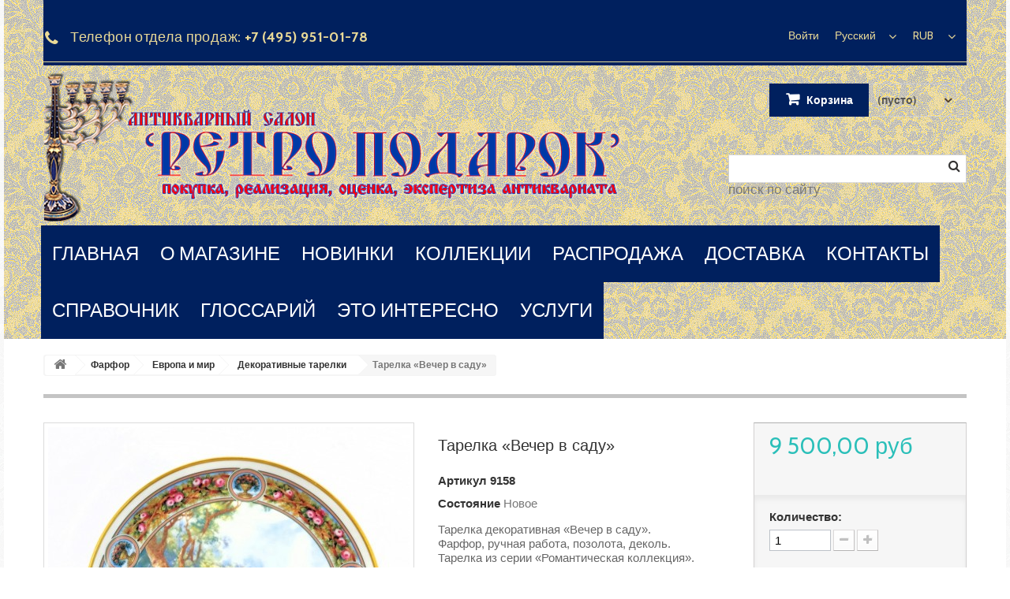

--- FILE ---
content_type: text/html; charset=utf-8
request_url: http://my-antique.ru/ru/dekorativnye-tarelki/761-tarelka-vecher-v-sadu.html
body_size: 64605
content:
<!DOCTYPE HTML>
<!--[if lt IE 7]> <html class="no-js lt-ie9 lt-ie8 lt-ie7 " lang="ru"><![endif]-->
<!--[if IE 7]><html class="no-js lt-ie9 lt-ie8 ie7" lang="ru"><![endif]-->
<!--[if IE 8]><html class="no-js lt-ie9 ie8" lang="ru"><![endif]-->
<!--[if gt IE 8]> <html class="no-js ie9" lang="ru"><![endif]-->
<html lang="ru">
	<head>
		<meta charset="utf-8" />
		<title>Тарелка «Вечер в саду»</title>
		<meta name="description" content="Тарелка декоративная «Вечер в саду». Фарфор, ручная работа, позолота, деколь. Тарелка из серии «Романтическая коллекция». Лимитированный тираж. Диаметр 27,8 см" />
		<meta name="generator" content="PrestaShop" />
		<meta name="robots" content="index,follow" />
		<meta name="viewport" content="width=device-width, minimum-scale=0.25, maximum-scale=1.6, initial-scale=1.0" /> 
		<meta name="apple-mobile-web-app-capable" content="yes" /> 
		<link rel="icon" type="image/vnd.microsoft.icon" href="/img/favicon.ico?1517398168" />
		<link rel="shortcut icon" type="image/x-icon" href="/img/favicon.ico?1517398168" />
			<link rel="stylesheet" href="/themes/theme951/css/global.css" type="text/css" media="all" />
			<link rel="stylesheet" href="/themes/theme951/css/autoload/highdpi.css" type="text/css" media="all" />
			<link rel="stylesheet" href="/themes/theme951/css/autoload/responsive-tables.css" type="text/css" media="all" />
			<link rel="stylesheet" href="/themes/theme951/css/autoload/uniform.default.css" type="text/css" media="all" />
			<link rel="stylesheet" href="/js/jquery/plugins/fancybox/jquery.fancybox.css" type="text/css" media="all" />
			<link rel="stylesheet" href="/themes/theme951/css/product.css" type="text/css" media="all" />
			<link rel="stylesheet" href="/themes/theme951/css/print.css" type="text/css" media="print" />
			<link rel="stylesheet" href="/js/jquery/plugins/bxslider/jquery.bxslider.css" type="text/css" media="all" />
			<link rel="stylesheet" href="/modules/socialsharing/css/socialsharing.css" type="text/css" media="all" />
			<link rel="stylesheet" href="/themes/theme951/css/modules/blockcart/blockcart.css" type="text/css" media="all" />
			<link rel="stylesheet" href="/themes/theme951/css/modules/blockcategories/blockcategories.css" type="text/css" media="all" />
			<link rel="stylesheet" href="/themes/theme951/css/modules/blockcurrencies/blockcurrencies.css" type="text/css" media="all" />
			<link rel="stylesheet" href="/themes/theme951/css/modules/blocklanguages/blocklanguages.css" type="text/css" media="all" />
			<link rel="stylesheet" href="/themes/theme951/css/modules/blockcontact/blockcontact.css" type="text/css" media="all" />
			<link rel="stylesheet" href="/themes/theme951/css/modules/blocknewsletter/blocknewsletter.css" type="text/css" media="all" />
			<link rel="stylesheet" href="/themes/theme951/css/modules/blocksearch/blocksearch.css" type="text/css" media="all" />
			<link rel="stylesheet" href="/js/jquery/plugins/autocomplete/jquery.autocomplete.css" type="text/css" media="all" />
			<link rel="stylesheet" href="/themes/theme951/css/modules/blocktags/blocktags.css" type="text/css" media="all" />
			<link rel="stylesheet" href="/themes/theme951/css/modules/blockuserinfo/blockuserinfo.css" type="text/css" media="all" />
			<link rel="stylesheet" href="/themes/theme951/css/modules/blockviewed/blockviewed.css" type="text/css" media="all" />
			<link rel="stylesheet" href="/themes/theme951/css/modules/themeconfigurator/css/hooks.css" type="text/css" media="all" />
			<link rel="stylesheet" href="/themes/theme951/css/modules/productscategory/css/productscategory.css" type="text/css" media="all" />
			<link rel="stylesheet" href="/themes/theme951/css/modules/crossselling/css/crossselling.css" type="text/css" media="all" />
			<link rel="stylesheet" href="/themes/theme951/css/modules/blockpermanentlinks/blockpermanentlinks.css" type="text/css" media="all" />
			<link rel="stylesheet" href="/themes/theme951/css/modules/productcomments/productcomments.css" type="text/css" media="all" />
			<link rel="stylesheet" href="/modules/sendtoafriend/sendtoafriend.css" type="text/css" media="all" />
			<link rel="stylesheet" href="/themes/theme951/css/product_list.css" type="text/css" media="all" />
		<script type="text/javascript">
var CUSTOMIZE_TEXTFIELD = 1;
var FancyboxI18nNext = 'Вперед';
var FancyboxI18nPrev = 'Предыдущий';
var FancyboxboxI18nClose = 'Закрыть';
var PS_CATALOG_MODE = false;
var ajaxsearch = true;
var allowBuyWhenOutOfStock = false;
var attribute_anchor_separator = '-';
var attributesCombinations = [];
var availableLaterValue = '';
var availableNowValue = 'В наличии';
var baseDir = 'http://my-antique.ru/';
var baseUri = 'http://my-antique.ru/';
var blocksearch_type = 'top';
var confirm_report_message = 'Вы уверены, что вы хотите, чтобы оставить этот комментарий? ';
var contentOnly = false;
var currencyBlank = 1;
var currencyFormat = 2;
var currencyRate = 1;
var currencySign = 'руб';
var currentDate = '2026-01-16 19:23:42';
var customizationFields = false;
var customizationIdMessage = 'Модификация №';
var default_eco_tax = 0;
var delete_txt = 'Удалить';
var displayPrice = 0;
var doesntExist = 'Данная модификация отсутствует. Пожалуйста, выберите другу';
var doesntExistNoMore = 'Нет в наличии товара';
var doesntExistNoMoreBut = 'с такими свойствами. Выберите товар с другими свойствами.';
var ecotaxTax_rate = 0;
var fieldRequired = 'Пожалуйста заполните все требуемые поля, затем сохраните модификацию.';
var freeProductTranslation = 'Бесплатно!';
var freeShippingTranslation = 'Бесплатная доставка!';
var generated_date = 1768580621;
var group_reduction = 0;
var idDefaultImage = 4803;
var id_lang = 1;
var id_product = 761;
var img_dir = 'http://my-antique.ru/themes/theme951/img/';
var img_prod_dir = 'http://my-antique.ru/img/p/';
var img_ps_dir = 'http://my-antique.ru/img/';
var instantsearch = false;
var isGuest = 0;
var isLogged = 0;
var jqZoomEnabled = false;
var maxQuantityToAllowDisplayOfLastQuantityMessage = 3;
var minimalQuantity = 1;
var moderation_active = true;
var noTaxForThisProduct = true;
var oosHookJsCodeFunctions = [];
var page_name = 'product';
var placeholder_blocknewsletter = 'Введите ваш e-mail';
var priceDisplayMethod = 0;
var priceDisplayPrecision = 2;
var productAvailableForOrder = true;
var productBasePriceTaxExcluded = 9500;
var productHasAttributes = false;
var productPrice = 9500;
var productPriceTaxExcluded = 9500;
var productPriceWithoutReduction = 9500;
var productReference = '9158';
var productShowPrice = true;
var productUnitPriceRatio = 0;
var product_specific_price = [];
var productcomment_added = 'Ваш комментарий добавлен!';
var productcomment_added_moderation = 'Ваш комментарий был добавлен и будет доступен после одобрения модератором';
var productcomment_ok = 'ОК';
var productcomment_title = 'Новый комментарий';
var productcomments_controller_url = 'http://my-antique.ru/ru/module/productcomments/default';
var productcomments_url_rewrite = true;
var quantitiesDisplayAllowed = false;
var quantityAvailable = 0;
var quickView = true;
var reduction_percent = 0;
var reduction_price = 0;
var removingLinkText = 'удалить товар из корзины';
var roundMode = 2;
var search_url = 'http://my-antique.ru/ru/search';
var secure_key = '19fd20d4ac61835fe4b40e79f267a7eb';
var sharing_img = 'http://my-antique.ru/4803/tarelka-vecher-v-sadu.jpg';
var sharing_name = 'Тарелка «Вечер в саду»';
var sharing_url = 'http://my-antique.ru/ru/dekorativnye-tarelki/761-tarelka-vecher-v-sadu.html';
var specific_currency = false;
var specific_price = 0;
var static_token = '250fd994cc5c202dfd853dd9cfced74f';
var stf_msg_error = 'Ваше письмо не может быть отправлено. Пожалуйста, проверьте адрес и попробуйте еще раз.';
var stf_msg_required = 'Вы заполнили не все обязательные поля';
var stf_msg_success = 'Ваше письмо отправлено';
var stf_msg_title = 'Отправить другу';
var stf_secure_key = 'd848c85eea9a881ad529d1e70dd98e38';
var stock_management = 1;
var taxRate = 0;
var token = '250fd994cc5c202dfd853dd9cfced74f';
var uploading_in_progress = 'Пожалуйста подождите...';
var usingSecureMode = false;
</script>

       		 <script type="text/javascript" src="/js/jquery/jquery-1.11.0.min.js"></script>
       		 <script type="text/javascript" src="/js/jquery/jquery-migrate-1.2.1.min.js"></script>
       		 <script type="text/javascript" src="/js/jquery/plugins/jquery.easing.js"></script>
       		 <script type="text/javascript" src="/js/tools.js"></script>
       		 <script type="text/javascript" src="/themes/theme951/js/global.js"></script>
       		 <script type="text/javascript" src="/themes/theme951/js/autoload/10-bootstrap.min.js"></script>
       		 <script type="text/javascript" src="/themes/theme951/js/autoload/15-jquery.total-storage.min.js"></script>
       		 <script type="text/javascript" src="/themes/theme951/js/autoload/15-jquery.uniform-modified.js"></script>
       		 <script type="text/javascript" src="/js/jquery/plugins/fancybox/jquery.fancybox.js"></script>
       		 <script type="text/javascript" src="/themes/theme951/js/products-comparison.js"></script>
       		 <script type="text/javascript" src="/js/jquery/plugins/jquery.idTabs.js"></script>
       		 <script type="text/javascript" src="/js/jquery/plugins/jquery.scrollTo.js"></script>
       		 <script type="text/javascript" src="/js/jquery/plugins/jquery.serialScroll.js"></script>
       		 <script type="text/javascript" src="/js/jquery/plugins/bxslider/jquery.bxslider.js"></script>
       		 <script type="text/javascript" src="/themes/theme951/js/product.js"></script>
       		 <script type="text/javascript" src="/modules/socialsharing/js/socialsharing.js"></script>
       		 <script type="text/javascript" src="/themes/theme951/js/modules/blockcart/ajax-cart.js"></script>
       		 <script type="text/javascript" src="/themes/theme951/js/tools/treeManagement.js"></script>
       		 <script type="text/javascript" src="/themes/theme951/js/modules/blocknewsletter/blocknewsletter.js"></script>
       		 <script type="text/javascript" src="/js/jquery/plugins/autocomplete/jquery.autocomplete.js"></script>
       		 <script type="text/javascript" src="/themes/theme951/js/modules/blocksearch/blocksearch.js"></script>
       		 <script type="text/javascript" src="/themes/theme951/js/modules/productscategory/js/productscategory.js"></script>
       		 <script type="text/javascript" src="/themes/theme951/js/modules/crossselling/js/crossselling.js"></script>
       		 <script type="text/javascript" src="/modules/productcomments/js/jquery.rating.pack.js"></script>
       		 <script type="text/javascript" src="/themes/theme951/js/modules/sendtoafriend/sendtoafriend.js"></script>
       		 <script type="text/javascript" src="/modules/productcomments/js/jquery.textareaCounter.plugin.js"></script>
       		 <script type="text/javascript" src="/themes/theme951/js/modules/productcomments/js/productcomments.js"></script>
    		<meta property="og:type" content="product" />
<meta property="og:url" content="http://my-antique.ru/ru/dekorativnye-tarelki/761-tarelka-vecher-v-sadu.html" />
<meta property="og:title" content="Тарелка «Вечер в саду»" />
<meta property="og:site_name" content="Антикварный салон - Ретро подарок" />
<meta property="og:description" content="Тарелка декоративная «Вечер в саду». Фарфор, ручная работа, позолота, деколь. Тарелка из серии «Романтическая коллекция». Лимитированный тираж. Диаметр 27,8 см" />
<meta property="og:image" content="http://my-antique.ru/4803-large_default/tarelka-vecher-v-sadu.jpg" />
<meta property="product:pretax_price:amount" content="9500" />
<meta property="product:pretax_price:currency" content="RUB" />
<meta property="product:price:amount" content="9500" />
<meta property="product:price:currency" content="RUB" />

		<link rel="stylesheet" href="http://fonts.googleapis.com/css?family=Open+Sans:300,600" type="text/css" media="all" />
        <link rel='stylesheet' href='http://fonts.googleapis.com/css?family=Cabin:400,400italic,500,500italic,600,600italic,700,700italic'  type='text/css' media="all" />
        <link rel='stylesheet' href='http://fonts.googleapis.com/css?family=Arbutus+Slab' type='text/css' media="all" />
		<!--[if IE 8]>
		<script src="https://oss.maxcdn.com/libs/html5shiv/3.7.0/html5shiv.js"></script>
		<script src="https://oss.maxcdn.com/libs/respond.js/1.3.0/respond.min.js"></script>
		<![endif]-->
	    <script src=https://www.google.com/recaptcha/api.js'></script>

    </head>
    <!--[if lt IE 9]><div style='clear:both;height:59px;padding:0 15px 0 15px;position:relative;z-index:10000;text-align:center;'><a href="http://www.microsoft.com/windows/internet-explorer/default.aspx?ocid=ie6_countdown_bannercode"><img src="http://storage.ie6countdown.com/assets/100/images/banners/warning_bar_0000_us.jpg" border="0" height="42" width="820" alt="You are using an outdated browser. For a faster, safer browsing experience, upgrade for free today." /></a></div><![endif]-->
	<body id="product" class="product product-761 product-tarelka-vecher-v-sadu category-41 category-dekorativnye-tarelki hide-left-column hide-right-column lang_ru">
					<div id="page">
        <div id="toTop" style="display: block;"></div>
         	<div class="page-container">
			<div class="header-container">
				<header id="header">
					<div class="banner">
						<div class="container">
							<div class="row">
								
							</div>
						</div>
					</div>
					<div class="nav">
						<div class="container">
							<div class="row">
								<nav><!-- Block currencies module -->
	<div id="currencies-block-top">
		<form id="setCurrency" action="/ru/dekorativnye-tarelki/761-tarelka-vecher-v-sadu.html" method="post">
			<div class="current">
				<input type="hidden" name="id_currency" id="id_currency" value=""/>
				<input type="hidden" name="SubmitCurrency" value="" />
				<span class="cur-label">Валюта :</span>
																											<strong>RUB</strong>							</div>
			<ul id="first-currencies" class="currencies_ul toogle_content">
									<li >
						<a href="javascript:setCurrency(2);" rel="nofollow" title="Dollar">
							Dollar
						</a>
					</li>
									<li >
						<a href="javascript:setCurrency(3);" rel="nofollow" title="Euro">
							Euro
						</a>
					</li>
									<li class="selected">
						<a href="javascript:setCurrency(1);" rel="nofollow" title="Ruble">
							Ruble
						</a>
					</li>
							</ul>
		</form>
	</div>
<!-- /Block currencies module --><!-- Block languages module -->
	<div id="languages-block-top" class="languages-block">
									<div class="current">
					<span>Русский</span>
				</div>
												<ul id="first-languages" class="languages-block_ul toogle_content">
							<li class="selected">
										<span>Русский</span>
								</li>
							<li >
																				<a href="http://my-antique.ru/en/dekorativnye-tarelki/761-tarelka-vecher-v-sadu.html" title="Английский (English)">
															<span>Английский</span>
									</a>
								</li>
					</ul>
	</div>
<!-- /Block languages module -->
<!-- Block user information module NAV  -->
<div class="header_user_info">
			<a class="login" href="http://my-antique.ru/ru/my-account" rel="nofollow" title="Войти в учетную запись">
			Войти
		</a>
	</div>
<!-- /Block usmodule NAV -->
	<span class="shop-phone">
		<i class="icon-phone"></i>Телефон отдела продаж: <strong>+7 (495) 951-01-78</strong>
	</span>
</nav>
							</div>
						</div>
					</div>
					<div>
						<div class="container">
							<div class="row">
								<div id="header_logo">
									<a href="http://my-antique.ru/" title="Антикварный салон - Ретро подарок">
										<img class="logo img-responsive" src="http://my-antique.ru/img/antikvarnyj-salon-retro-podarok-logo-1488290949.jpg" alt="Антикварный салон - Ретро подарок" width="800" height="205"/>
									</a>
								</div>
								<!-- MODULE Block cart -->
<div class="col-sm-3 clearfix shopping_cart_wrap ">
	<div class="shopping_cart">
		<a href="http://my-antique.ru/ru/order" title="Просмотр корзины" rel="nofollow">
			<b>Корзина</b>
			<span class="ajax_cart_quantity unvisible">0</span>
			<span class="ajax_cart_product_txt unvisible">Товар</span>
			<span class="ajax_cart_product_txt_s unvisible">Товары</span>
			<span class="ajax_cart_total unvisible">
							</span>
			<span class="ajax_cart_no_product">(пусто)</span>
					</a>
					<div class="cart_block block exclusive">
				<div class="block_content">
					<!-- block list of products -->
					<div class="cart_block_list">
												<p class="cart_block_no_products">
							Нет товаров
						</p>
												<div class="cart-prices">
							<div class="cart-prices-line first-line">
								<span class="price cart_block_shipping_cost ajax_cart_shipping_cost">
																			Бесплатная доставка!
																	</span>
								<span>
									Доставка
								</span>
							</div>
																					<div class="cart-prices-line last-line">
								<span class="price cart_block_total ajax_block_cart_total">0,00 руб</span>
								<span>Итого, к оплате:</span>
							</div>
													</div>
						<p class="cart-buttons">
							<a id="button_order_cart" class="btn btn-default button button-small" href="http://my-antique.ru/ru/order" title="Оформить заказ" rel="nofollow">
								<span>
									Оформить заказ<i class="icon-chevron-right right"></i>
								</span>
							</a>
						</p>
					</div>
				</div>
			</div><!-- .cart_block -->
			</div>
</div>

	<div id="layer_cart">
		<div class="clearfix">
			<div class="layer_cart_product col-xs-12 col-md-6">
				<span class="cross" title="Закрыть окно"></span>
				<h2>
					<i class="icon-ok"></i>Товар добавлен в корзину
				</h2>
				<div class="product-image-container layer_cart_img">
				</div>
				<div class="layer_cart_product_info">
					<span id="layer_cart_product_title" class="product-name"></span>
					<span id="layer_cart_product_attributes"></span>
					<div>
						<strong class="dark">Количество</strong>
						<span id="layer_cart_product_quantity"></span>
					</div>
					<div>
						<strong class="dark">Итого, к оплате:</strong>
						<span id="layer_cart_product_price"></span>
					</div>
				</div>
			</div>
			<div class="layer_cart_cart col-xs-12 col-md-6">
				<h2>
					<!-- Plural Case [both cases are needed because page may be updated in Javascript] -->
					<span class="ajax_cart_product_txt_s  unvisible">
						Товаров в корзине: <span class="ajax_cart_quantity">0</span>.
					</span>
					<!-- Singular Case [both cases are needed because page may be updated in Javascript] -->
					<span class="ajax_cart_product_txt ">
						Сейчас в корзине 1 товар.
					</span>
				</h2>
	
				<div class="layer_cart_row">
					<strong class="dark">
						Стоимость:
													(вкл. НДС)
											</strong>
					<span class="ajax_block_products_total">
											</span>
				</div>
	
								<div class="layer_cart_row">
					<strong class="dark">
						Стоимость доставки&nbsp;(без НДС)
					</strong>
					<span class="ajax_cart_shipping_cost">
													Бесплатная доставка!
											</span>
				</div>
								<div class="layer_cart_row">	
					<strong class="dark">
						Итого, к оплате:
													(вкл. НДС)
											</strong>
					<span class="ajax_block_cart_total">
											</span>
				</div>
				<div class="button-container">	
					<span class="continue btn btn-default button exclusive-medium" title="Продолжить покупки">
						<span>
							<i class="icon-chevron-left left"></i>Продолжить покупки
						</span>
					</span>
					<a class="btn btn-default button button-medium"	href="http://my-antique.ru/ru/order" title="Оформить заказ" rel="nofollow">
						<span>
							Оформить заказ<i class="icon-chevron-right right"></i>
						</span>
					</a>	
				</div>
			</div>
		</div>
		<div class="crossseling"></div>
	</div> <!-- #layer_cart -->
	<div class="layer_cart_overlay"></div>

<!-- /MODULE Block cart --><!-- Block search module TOP -->
<div id="search_block_top" class="col-sm-4 clearfix">
	<form id="searchbox" method="get" action="http://my-antique.ru/ru/search" >
		<input type="hidden" name="controller" value="search" />
		<input type="hidden" name="orderby" value="position" />
		<input type="hidden" name="orderway" value="desc" />
		<input class="search_query form-control" type="text" id="search_query_top" name="search_query" placeholder="" value="" />
		<button type="submit" name="submit_search" class="btn btn-default button-search">
			<span>поиск по сайту</span>
		</button>
	</form>
    <h4 class="title_block">поиск по сайту</h4>
</div>
<!-- /Block search module TOP -->
<!-- Block permanent links module HEADER -->
<div id="conteiner-menu">
<nav id="menu1">
    <ul>
        <li><a href="http://my-antique.ru/ru/">главная</a></li>
		<li><a href="http://my-antique.ru/ru/content/4-CMSpage" title="о магазине">о магазине</a></li>		
        <li><a href="http://my-antique.ru/ru/86-novinki" title="новинки">новинки</a></li>
        <li><a href="http://my-antique.ru/ru/60-kollekcii" title="коллекции">коллекции</a></li>
        <li><a href="http://my-antique.ru/ru/58-rasprodazha" title="распродажа">распродажа</a></li>        
        <li><a href="http://my-antique.ru/ru/content/1-CMSpage" title="доставка">доставка</a></li>
        <li><a href="http://my-antique.ru/ru/stores" title="контакты">контакты</a></li>
        <li><a href="#" title="справочник">справочник </a>
            <!-- First Tier Drop Down -->
            <ul>                           
                <li><a href="#" title="клейма серебро">клейма серебро &rarr;</a>              
                    <ul>                
                        <li><a href="http://my-antique.ru/ru/content/28-CMSpage" title="россия серебро">россия серебро</a></li>
                        <li><a href="http://my-antique.ru/ru/content/32-CMSpage" title="австрия серебро">австрия серебро</a></li>
                        <li><a href="http://my-antique.ru/ru/content/33-CMSpage" title="англия серебро">англия серебро</a></li>
                        <li><a href="http://my-antique.ru/ru/content/34-CMSpage" title="германия серебро">германия серебро</a></li>
                        <li><a href="http://my-antique.ru/ru/content/35-CMSpage" title="голландия серебро">голландия серебро</a></li>
                        <li><a href="http://my-antique.ru/ru/content/36-CMSpage" title="дания серебро">дания серебро</a></li>
                        <li><a href="http://my-antique.ru/ru/content/37-CMSpage" title="норвегия серебро">норвегия серебро</a></li>
                        <li><a href="http://my-antique.ru/ru/content/38-CMSpage" title="швеция серебро">швеция серебро</a></li>
                        <li><a href="http://my-antique.ru/ru/content/39-CMSpage" title="сша серебро">сша серебро</a></li>                
                    </ul>
                </li>
                <li><a href="#" title="клейма фарфор">клейма фарфор &rarr;</a>              
                    <ul>                
                        <li><a href="http://my-antique.ru/ru/content/29-CMSpage" title="россия фарфор лфз">россия фарфор лфз</a></li>                
                    </ul>
                </li>
            </ul>
            <!-- First Tier Drop Down ends -->
        </li>
        <li><a href="#" title="глоссарий">глоссарий </a>              
            <ul>                
                <li><a href="http://my-antique.ru/ru/content/14-CMSpage" title="а б в г д h">а б в г д h</a></li>
                <li><a href="http://my-antique.ru/ru/content/15-CMSpage" title="е ж з и к">е ж з и к</a></li>
                <li><a href="http://my-antique.ru/ru/content/16-CMSpage" title="л м т о п">л м т о п</a></li>
                <li><a href="http://my-antique.ru/ru/content/17-CMSpage" title="р с т у ф х">р с т у ф х</a></li>
                <li><a href="http://my-antique.ru/ru/content/18-CMSpage" title="ц ч ш э ю я">ц ч ш э ю я</a></li>
            </ul>
        </li>           
        <li><a href="#" title="это интересно">это интересно </a>              
            <ul>                
                <li><a href="http://my-antique.ru/ru/content/31-CMSpage" title="фаберже карл">фаберже карл</a></li>
                <li><a href="http://my-antique.ru/ru/content/27-CMSpage" title="рюккерт ф.и.">рюккерт ф.и.</a></li>
                <li><a href="http://my-antique.ru/ru/content/40-CMSpage" title="клингерт г.г.">клингерт г.г.</a></li>
                <li><a href="http://my-antique.ru/ru/content/41-CMSpage" title="маршак и.а.">маршак и.а.</a></li>
                <li><a href="http://my-antique.ru/ru/content/30-CMSpage" title="компания болин">компания болин</a></li>
                <li><a href="http://my-antique.ru/ru/content/42-CMSpage" title="частные коллекции звезд">частные коллекции звезд</a></li>                                    
            </ul>
        </li>
        <li><a href="#" title="услуги">услуги </a>
            <ul>                
                <li><a href="http://my-antique.ru/ru/content/11-CMSpage" title="консультации">консультации</a></li>
                <li><a href="http://my-antique.ru/ru/content/12-CMSpage" title="реставрация">реставрация</a></li>
                <li><a href="http://my-antique.ru/ru/content/10-CMSpage" title="партнерство">партнерство</a></li>
                <li><a href="http://my-antique.ru/ru/content/1-CMSpage" title="доставка">доставка</a></li>
                <li><a href="http://my-antique.ru/ru/content/5-CMSpage" title="оплата">оплата</a></li>
            </ul>
        </li>      
    </ul>
</nav>
</div>
<!-- /Block permanent links module HEADER -->							</div>
						</div>
					</div>
				</header>
			</div>
			<div class="columns-container">
				<div id="columns" class="container">
											
<!-- Breadcrumb -->
<div class="breadcrumb clearfix">
	<a class="home" href="http://my-antique.ru/" title="На главную"><i class="icon-home"></i></a>
			<span class="navigation-pipe" >&gt;</span>
					<a href="http://my-antique.ru/ru/30-farfor" title="Фарфор" data-gg="">Фарфор</a><span class="navigation-pipe">></span><a href="http://my-antique.ru/ru/32-evropa-i-mir" title="Европа и мир" data-gg="">Европа и мир</a><span class="navigation-pipe">></span><a href="http://my-antique.ru/ru/41-dekorativnye-tarelki" title="Декоративные тарелки" data-gg="">Декоративные тарелки</a><span class="navigation-pipe">></span>Тарелка «Вечер в саду»
			</div>
<!-- /Breadcrumb -->
										<div class="row">
						<div id="top_column" class="center_column col-xs-12 col-sm-12"><div class="top-column-container"></div></div>
					</div>
					<div class="row">
                    	<div class="home-container">
												<div id="center_column" class="center_column col-xs-12 col-sm-12">
	

								<div class="primary_block row" itemscope itemtype="http://schema.org/Product">
					<div class="container">
				<div class="top-hr"></div>
			</div>
								<!-- left infos-->  
		<div class="pb-left-column col-xs-12 col-sm-4 col-md-5">
			<!-- product img-->        
			<div id="image-block" class="clearfix">
													<span id="view_full_size">
													<img id="bigpic" itemprop="image" src="http://my-antique.ru/4803-large_default/tarelka-vecher-v-sadu.jpg" title="Тарелка «Вечер в саду»" alt="Тарелка «Вечер в саду»" width="458" height="458"/>
															<span class="span_link no-print">Увеличить</span>
																		</span>
							</div> <!-- end image-block -->
							<!-- thumbnails -->
				<div id="views_block" class="clearfix ">
										<div id="thumbs_list">
						<ul id="thumbs_list_frame">
																																																						<li id="thumbnail_4803">
									<a 
																					href="http://my-antique.ru/4803-thickbox_default/tarelka-vecher-v-sadu.jpg"
											data-fancybox-group="other-views"
											class="fancybox shown"
																				title="Тарелка «Вечер в саду»">
										<img class="img-responsive" id="thumb_4803" src="http://my-antique.ru/4803-medium_default/tarelka-vecher-v-sadu.jpg" alt="Тарелка «Вечер в саду»" title="Тарелка «Вечер в саду»" height="125" width="125" itemprop="image" />
									</a>
								</li>
																																																<li id="thumbnail_4804" class="last">
									<a 
																					href="http://my-antique.ru/4804-thickbox_default/tarelka-vecher-v-sadu.jpg"
											data-fancybox-group="other-views"
											class="fancybox"
																				title="Тарелка «Вечер в саду»">
										<img class="img-responsive" id="thumb_4804" src="http://my-antique.ru/4804-medium_default/tarelka-vecher-v-sadu.jpg" alt="Тарелка «Вечер в саду»" title="Тарелка «Вечер в саду»" height="125" width="125" itemprop="image" />
									</a>
								</li>
																			</ul>
					</div> <!-- end thumbs_list -->
									</div> <!-- end views-block -->
				<!-- end thumbnails -->
										<p class="resetimg clear no-print">
					<span id="wrapResetImages" style="display: none;">
						<a href="http://my-antique.ru/ru/dekorativnye-tarelki/761-tarelka-vecher-v-sadu.html" name="resetImages">
							<i class="icon-repeat"></i>
							Показать все фотографии
						</a>
					</span>
				</p>
					</div> <!-- end pb-left-column -->
		<!-- end left infos--> 
		<!-- center infos -->
		<div class="pb-center-column col-xs-12 col-sm-4">
				
			<h1 itemprop="name">Тарелка «Вечер в саду»</h1>
			<p id="product_reference">
				<label>Артикул </label>
				<span class="editable" itemprop="sku">9158</span>
			</p>
						<p id="product_condition">
				<label>Состояние </label>
				<span class="editable" itemprop="condition">				Новое
							</span>
			</p>
							<div id="short_description_block">
											<div id="short_description_content" class="rte align_justify" itemprop="description"><p>Тарелка декоративная «Вечер в саду».</p>
<p>Фарфор, ручная работа, позолота, деколь.</p>
<p>Тарелка из серии «Романтическая коллекция».</p>
<p>Лимитированный тираж.</p>
<p>Диаметр 27,8 см</p></div>
					
										<!---->
				</div> <!-- end short_description_block -->
													<!-- availability -->
				<p id="availability_statut">
					
					<span id="availability_value">В наличии</span>				
				</p>
				<p class="warning_inline" id="last_quantities" >Внимание: ограниченное количество товара в наличии!</p>
						<p id="availability_date" style="display: none;">
				<span id="availability_date_label">Будет доступен:</span>
				<span id="availability_date_value">2017-05-23</span>
			</p>
			<!-- Out of stock hook -->
			<div id="oosHook" style="display: none;">
				
			</div>
			
	<p class="socialsharing_product list-inline no-print">
					<button data-type="twitter" type="button" class="btn btn-default btn-twitter social-sharing">
				<i class="icon-twitter"></i> Твит
				<!-- <img src="http://my-antique.ru/modules/socialsharing/img/twitter.gif" alt="Tweet" /> -->
			</button>
							<button data-type="facebook" type="button" class="btn btn-default btn-facebook social-sharing">
				<i class="icon-facebook"></i> Поделиться
				<!-- <img src="http://my-antique.ru/modules/socialsharing/img/facebook.gif" alt="Facebook Like" /> -->
			</button>
							</p>
 
<!--  /Module ProductComments -->							<!-- usefull links-->
				<ul id="usefull_link_block" class="clearfix no-print">
					<li class="sendtofriend">
	<a id="send_friend_button" href="#send_friend_form">
		Отправить другу
	</a>
	<div style="display: none;">
		<div id="send_friend_form">
			<h2  class="page-subheading">
				Отправить другу
			</h2>
			<div class="row">
				<div class="product clearfix col-xs-12 col-sm-6">
					<img src="http://my-antique.ru/4803-home_default/tarelka-vecher-v-sadu.jpg" height="270" width="270" alt="Тарелка «Вечер в саду»" />
					<div class="product_desc">
						<p class="product_name">
							<strong>Тарелка «Вечер в саду»</strong>
						</p>
						<p>Тарелка декоративная «Вечер в саду».</p>
<p>Фарфор, ручная работа, позолота, деколь.</p>
<p>Тарелка из серии «Романтическая коллекция».</p>
<p>Лимитированный тираж.</p>
<p>Диаметр 27,8 см</p>
					</div>
				</div><!-- .product -->
				<div class="send_friend_form_content col-xs-12 col-sm-6" id="send_friend_form_content">
					<div id="send_friend_form_error"></div>
					<div id="send_friend_form_success"></div>
					<div class="form_container">
						<p class="intro_form">
							Получатель: :
						</p>
						<p class="text">
							<label for="friend_name">
								Вашего друга зовут <sup class="required">*</sup> :
							</label>
							<input id="friend_name" name="friend_name" type="text" value=""/>
						</p>
						<p class="text">
							<label for="friend_email">
								Адрес электронной почты Вашего друга <sup class="required">*</sup> :
							</label>
							<input id="friend_email" name="friend_email" type="text" value=""/>
						</p>
						<p class="txt_required">
							<sup class="required">*</sup> Обязательные поля
						</p>
					</div>
					<p class="submit">
						<button id="sendEmail" class="btn button button-small" name="sendEmail" type="submit">
							<span>Отправить</span>
						</button>&nbsp;
						или&nbsp;
						<a class="closefb" href="#">
							Отмена
						</a>
					</p>
				</div> <!-- .send_friend_form_content -->
			</div>
		</div>
	</div>
</li>





					<li class="print">
						<a href="javascript:print();">
							Печать
						</a>
					</li>
									</ul>
					</div>
		<!-- end center infos-->
		<!-- pb-right-column-->
		<div class="pb-right-column col-xs-12 col-sm-4 col-md-3">
						<!-- add to cart form-->
			<form id="buy_block"  action="http://my-antique.ru/ru/cart" method="post">
				<!-- hidden datas -->
				<p class="hidden">
					<input type="hidden" name="token" value="250fd994cc5c202dfd853dd9cfced74f" />
					<input type="hidden" name="id_product" value="761" id="product_page_product_id" />
					<input type="hidden" name="add" value="1" />
					<input type="hidden" name="id_product_attribute" id="idCombination" value="" />
				</p>
				<div class="box-info-product">
					<div class="content_prices clearfix">
													<!-- prices -->
							<div class="price">
								<p class="our_price_display" itemprop="offers" itemscope itemtype="http://schema.org/Offer">
									<link itemprop="availability" href="http://schema.org/InStock">
																			<span id="our_price_display" itemprop="price">9 500,00 руб</span>
										<!--											С НДС										-->
										<meta itemprop="priceCurrency" content="RUB" />
																	</p>
								<p id="reduction_percent"  style="display:none;">
									<span id="reduction_percent_display">
																			</span>
								</p>
								<p id="old_price">
																			<span id="old_price_display"></span>
										<!-- С НДС -->
																	</p>
															</div> <!-- end prices -->
							<p id="reduction_amount"  style="display:none">
								<span id="reduction_amount_display">
																</span>
							</p>
																											 
						<div class="clear"></div>
					</div> <!-- end content_prices -->
					<div class="product_attributes clearfix">
						<!-- quantity wanted -->
												<p id="quantity_wanted_p">
							<label>Количество:</label>
							<input type="text" name="qty" id="quantity_wanted" class="text" value="1" />
							<a href="#" data-field-qty="qty" class="btn btn-default button-minus product_quantity_down">
								<span><i class="icon-minus"></i></span>
							</a>
							<a href="#" data-field-qty="qty" class="btn btn-default button-plus product_quantity_up ">
								<span><i class="icon-plus"></i></span>
							</a>
							<span class="clearfix"></span>
						</p>
												<!-- minimal quantity wanted -->
						<p id="minimal_quantity_wanted_p" style="display: none;">
							Этот продукт не продается отдельно. Необходимо выбрать хотя бы <b id="minimal_quantity_label">1</b> количество для этого продукта.
						</p>
											</div> <!-- end product_attributes -->
					<div class="box-cart-bottom">
						<div>
							<p id="add_to_cart" class="buttons_bottom_block no-print">
								<button type="submit" name="Submit" class="exclusive">
									<span>В корзину</span>
								</button>
							</p>
						</div>
						<!-- Productpaymentlogos module -->
<div id="product_payment_logos">
	<div class="box-security">
    <h5 class="product-heading-h5"></h5>
  			<img src="/modules/productpaymentlogos/img/payment-logo.png" alt="" class="img-responsive" />
	    </div>
</div>
<!-- /Productpaymentlogos module -->
<strong></strong>
					</div> <!-- end box-cart-bottom -->
				</div> <!-- end box-info-product -->
			</form>
					</div> <!-- end pb-right-column-->
	</div> <!-- end primary_block -->
						<!-- Data sheet -->
			<section class="page-product-box">
				<h3 class="page-product-heading">Характеристики</h3>
				<table class="table-data-sheet">			
										<tr class="odd">
									    
						<td>Материал</td>
						<td>Фарфор</td>
											</tr>
										<tr class="even">
									    
						<td>Период</td>
						<td>20 век</td>
											</tr>
										<tr class="odd">
									    
						<td>Страна</td>
						<td>Германия</td>
											</tr>
									</table>
			</section>
			<!--end Data sheet -->
										<!--HOOK_PRODUCT_TAB -->
		<section class="page-product-box">
			
<h3 id="#idTab5" class="idTabHrefShort page-product-heading">Отзывы</h3> 
			<div id="idTab5">
	<div id="product_comments_block_tab">
								<p class="align_center">На данный момент нет комментариев от покупателей.</p>
						
	</div> <!-- #product_comments_block_tab -->
</div>

<!-- Fancybox -->
<div style="display: none;">
	<div id="new_comment_form">
		<form id="id_new_comment_form" action="#">
			<h2 class="page-subheading">
				Написать отзыв
			</h2>
			<div class="row">
									<div class="product clearfix  col-xs-12 col-sm-6">
						<img src="http://my-antique.ru/4803-medium_default/tarelka-vecher-v-sadu.jpg" height="125" width="125" alt="Тарелка «Вечер в саду»" />
						<div class="product_desc">
							<p class="product_name">
								<strong>Тарелка «Вечер в саду»</strong>
							</p>
							<p>Тарелка декоративная «Вечер в саду».</p>
<p>Фарфор, ручная работа, позолота, деколь.</p>
<p>Тарелка из серии «Романтическая коллекция».</p>
<p>Лимитированный тираж.</p>
<p>Диаметр 27,8 см</p>
						</div>
					</div>
								<div class="new_comment_form_content col-xs-12 col-sm-6">
					<h2>Написать отзыв</h2>
					<div id="new_comment_form_error" class="error" style="display: none; padding: 15px 25px">
						<ul></ul>
					</div>
											<ul id="criterions_list">
													<li>
								<label>Оценка:</label>
								<div class="star_content">
									<input class="star" type="radio" name="criterion[1]" value="1" />
									<input class="star" type="radio" name="criterion[1]" value="2" />
									<input class="star" type="radio" name="criterion[1]" value="3" checked="checked" />
									<input class="star" type="radio" name="criterion[1]" value="4" />
									<input class="star" type="radio" name="criterion[1]" value="5" />
								</div>
								<div class="clearfix"></div>
							</li>
												</ul>
										<label for="comment_title">
						Название: <sup class="required">*</sup>
					</label>
					<input id="comment_title" name="title" type="text" value=""/>
					<label for="content">
						Комментарий : <sup class="required">*</sup>
					</label>
					<textarea id="content" name="content"></textarea>
										<div id="new_comment_form_footer">
						<input id="id_product_comment_send" name="id_product" type="hidden" value='761' />
						<p class="fl required"><sup>*</sup> Обязательные поля</p>
						<p class="fr">
							<button id="submitNewMessage" name="submitMessage" type="submit" class="btn button button-small">
								<span>Отправить</span>
							</button>&nbsp;
							или&nbsp;
							<a class="closefb" href="#">
								Отмена
							</a>
						</p>
						<div class="clearfix"></div>
					</div> <!-- #new_comment_form_footer -->
				</div>
			</div>
		</form><!-- /end new_comment_form_content -->
	</div>
</div>
<!-- End fancybox -->
		</section>
		<!--end HOOK_PRODUCT_TAB -->
				<section class="page-product-box blockproductscategory">
	<h3 class="productscategory_h3 page-product-heading">17 другие товары в той же категории:</h3>
	<div id="productscategory_list" class="clearfix">
		<ul id="bxslider1" class="bxslider clearfix">
		 			<li class="product-box item">
				<a href="http://my-antique.ru/ru/dekorativnye-tarelki/738-tarelka-dekorativnaya-nastennaya.html" class="lnk_img product-image" title="Тарелка декоративная настенная"><img src="http://my-antique.ru/4745-home_default/tarelka-dekorativnaya-nastennaya.jpg" alt="Тарелка декоративная настенная" /></a>
                
				<h5 class="product-name">
					<a href="http://my-antique.ru/ru/dekorativnye-tarelki/738-tarelka-dekorativnaya-nastennaya.html" title="Тарелка декоративная настенная">Тарелка...</a>
				</h5>
								<p class="price_display">
					<span class="price">4 500,00 руб</span>
                                        				</p>
							</li>
					<li class="product-box item">
				<a href="http://my-antique.ru/ru/dekorativnye-tarelki/741-tarelka-dekorativnaya-portret-damy.html" class="lnk_img product-image" title="Тарелка декоративная «Портрет дамы»"><img src="http://my-antique.ru/4751-home_default/tarelka-dekorativnaya-portret-damy.jpg" alt="Тарелка декоративная «Портрет дамы»" /></a>
                
				<h5 class="product-name">
					<a href="http://my-antique.ru/ru/dekorativnye-tarelki/741-tarelka-dekorativnaya-portret-damy.html" title="Тарелка декоративная «Портрет дамы»">Тарелка...</a>
				</h5>
								<p class="price_display">
					<span class="price">12 000,00 руб</span>
                                        				</p>
							</li>
					<li class="product-box item">
				<a href="http://my-antique.ru/ru/dekorativnye-tarelki/742-dekorativnaya-tarelka.html" class="lnk_img product-image" title="Декоративная тарелка"><img src="http://my-antique.ru/4753-home_default/dekorativnaya-tarelka.jpg" alt="Декоративная тарелка" /></a>
                
				<h5 class="product-name">
					<a href="http://my-antique.ru/ru/dekorativnye-tarelki/742-dekorativnaya-tarelka.html" title="Декоративная тарелка">Декоративна...</a>
				</h5>
								<p class="price_display">
					<span class="price">9 000,00 руб</span>
                                        				</p>
							</li>
					<li class="product-box item">
				<a href="http://my-antique.ru/ru/dekorativnye-tarelki/743-tarelka-dekorativnaya.html" class="lnk_img product-image" title="Тарелка декоративная"><img src="http://my-antique.ru/4755-home_default/tarelka-dekorativnaya.jpg" alt="Тарелка декоративная" /></a>
                
				<h5 class="product-name">
					<a href="http://my-antique.ru/ru/dekorativnye-tarelki/743-tarelka-dekorativnaya.html" title="Тарелка декоративная">Тарелка...</a>
				</h5>
								<p class="price_display">
					<span class="price">12 000,00 руб</span>
                                        				</p>
							</li>
					<li class="product-box item">
				<a href="http://my-antique.ru/ru/dekorativnye-tarelki/744-tarelka-dekorativnaya-frukty.html" class="lnk_img product-image" title="Тарелка декоративная «Фрукты»"><img src="http://my-antique.ru/4757-home_default/tarelka-dekorativnaya-frukty.jpg" alt="Тарелка декоративная «Фрукты»" /></a>
                
				<h5 class="product-name">
					<a href="http://my-antique.ru/ru/dekorativnye-tarelki/744-tarelka-dekorativnaya-frukty.html" title="Тарелка декоративная «Фрукты»">Тарелка...</a>
				</h5>
								<p class="price_display">
					<span class="price">2 000,00 руб</span>
                                        				</p>
							</li>
					<li class="product-box item">
				<a href="http://my-antique.ru/ru/dekorativnye-tarelki/746-tarelka-dekorativnaya.html" class="lnk_img product-image" title="Тарелка декоративная"><img src="http://my-antique.ru/4761-home_default/tarelka-dekorativnaya.jpg" alt="Тарелка декоративная" /></a>
                
				<h5 class="product-name">
					<a href="http://my-antique.ru/ru/dekorativnye-tarelki/746-tarelka-dekorativnaya.html" title="Тарелка декоративная">Тарелка...</a>
				</h5>
								<p class="price_display">
					<span class="price">7 500,00 руб</span>
                                        				</p>
							</li>
					<li class="product-box item">
				<a href="http://my-antique.ru/ru/dekorativnye-tarelki/748-tarelka-dekorativnaya-king-david.html" class="lnk_img product-image" title="Тарелка декоративная «King David»"><img src="http://my-antique.ru/4769-home_default/tarelka-dekorativnaya-king-david.jpg" alt="Тарелка декоративная «King David»" /></a>
                
				<h5 class="product-name">
					<a href="http://my-antique.ru/ru/dekorativnye-tarelki/748-tarelka-dekorativnaya-king-david.html" title="Тарелка декоративная «King David»">Тарелка...</a>
				</h5>
								<p class="price_display">
					<span class="price">15 000,00 руб</span>
                                        				</p>
							</li>
					<li class="product-box item">
				<a href="http://my-antique.ru/ru/dekorativnye-tarelki/749-tarelka-dekorativnaya-king-david.html" class="lnk_img product-image" title="Тарелка декоративная «King David»"><img src="http://my-antique.ru/4771-home_default/tarelka-dekorativnaya-king-david.jpg" alt="Тарелка декоративная «King David»" /></a>
                
				<h5 class="product-name">
					<a href="http://my-antique.ru/ru/dekorativnye-tarelki/749-tarelka-dekorativnaya-king-david.html" title="Тарелка декоративная «King David»">Тарелка...</a>
				</h5>
								<p class="price_display">
					<span class="price">15 000,00 руб</span>
                                        				</p>
							</li>
					<li class="product-box item">
				<a href="http://my-antique.ru/ru/dekorativnye-tarelki/750-tarelka-dekorativnaya-polevye-cvety.html" class="lnk_img product-image" title="Тарелка декоративная «Полевые цветы»"><img src="http://my-antique.ru/4773-home_default/tarelka-dekorativnaya-polevye-cvety.jpg" alt="Тарелка декоративная «Полевые цветы»" /></a>
                
				<h5 class="product-name">
					<a href="http://my-antique.ru/ru/dekorativnye-tarelki/750-tarelka-dekorativnaya-polevye-cvety.html" title="Тарелка декоративная «Полевые цветы»">Тарелка...</a>
				</h5>
								<p class="price_display">
					<span class="price">2 500,00 руб</span>
                                        				</p>
							</li>
					<li class="product-box item">
				<a href="http://my-antique.ru/ru/dekorativnye-tarelki/751-tarelka-glubokaya.html" class="lnk_img product-image" title="Тарелка глубокая"><img src="http://my-antique.ru/4775-home_default/tarelka-glubokaya.jpg" alt="Тарелка глубокая" /></a>
                
				<h5 class="product-name">
					<a href="http://my-antique.ru/ru/dekorativnye-tarelki/751-tarelka-glubokaya.html" title="Тарелка глубокая">Тарелка...</a>
				</h5>
								<p class="price_display">
					<span class="price">5 500,00 руб</span>
                                        				</p>
							</li>
					<li class="product-box item">
				<a href="http://my-antique.ru/ru/dekorativnye-tarelki/752-tarelka-romanticheskaya-vstrecha.html" class="lnk_img product-image" title="Тарелка «Романтическая встреча»"><img src="http://my-antique.ru/4777-home_default/tarelka-romanticheskaya-vstrecha.jpg" alt="Тарелка «Романтическая встреча»" /></a>
                
				<h5 class="product-name">
					<a href="http://my-antique.ru/ru/dekorativnye-tarelki/752-tarelka-romanticheskaya-vstrecha.html" title="Тарелка «Романтическая встреча»">Тарелка...</a>
				</h5>
								<p class="price_display">
					<span class="price">2 500,00 руб</span>
                                        				</p>
							</li>
					<li class="product-box item">
				<a href="http://my-antique.ru/ru/dekorativnye-tarelki/753-tarelka-morskoj-pejzazh.html" class="lnk_img product-image" title="Тарелка «Морской пейзаж»"><img src="http://my-antique.ru/4778-home_default/tarelka-morskoj-pejzazh.jpg" alt="Тарелка «Морской пейзаж»" /></a>
                
				<h5 class="product-name">
					<a href="http://my-antique.ru/ru/dekorativnye-tarelki/753-tarelka-morskoj-pejzazh.html" title="Тарелка «Морской пейзаж»">Тарелка...</a>
				</h5>
								<p class="price_display">
					<span class="price">12 000,00 руб</span>
                                        				</p>
							</li>
					<li class="product-box item">
				<a href="http://my-antique.ru/ru/dekorativnye-tarelki/754-tarelka-salatnaya.html" class="lnk_img product-image" title="Тарелка салатная"><img src="http://my-antique.ru/7553-home_default/tarelka-salatnaya.jpg" alt="Тарелка салатная" /></a>
                
				<h5 class="product-name">
					<a href="http://my-antique.ru/ru/dekorativnye-tarelki/754-tarelka-salatnaya.html" title="Тарелка салатная">Тарелка...</a>
				</h5>
								<p class="price_display">
					<span class="price">6 000,00 руб</span>
                                        				</p>
							</li>
					<li class="product-box item">
				<a href="http://my-antique.ru/ru/dekorativnye-tarelki/755-tarelka-piony.html" class="lnk_img product-image" title="Тарелка «Пионы»"><img src="http://my-antique.ru/4782-home_default/tarelka-piony.jpg" alt="Тарелка «Пионы»" /></a>
                
				<h5 class="product-name">
					<a href="http://my-antique.ru/ru/dekorativnye-tarelki/755-tarelka-piony.html" title="Тарелка «Пионы»">Тарелка...</a>
				</h5>
								<p class="price_display">
					<span class="price">7 500,00 руб</span>
                                        				</p>
							</li>
					<li class="product-box item">
				<a href="http://my-antique.ru/ru/dekorativnye-tarelki/756-tarelka-fruktovyj-natyurmort.html" class="lnk_img product-image" title="Тарелка «Фруктовый натюрморт»"><img src="http://my-antique.ru/7554-home_default/tarelka-fruktovyj-natyurmort.jpg" alt="Тарелка «Фруктовый натюрморт»" /></a>
                
				<h5 class="product-name">
					<a href="http://my-antique.ru/ru/dekorativnye-tarelki/756-tarelka-fruktovyj-natyurmort.html" title="Тарелка «Фруктовый натюрморт»">Тарелка...</a>
				</h5>
								<p class="price_display">
					<span class="price">7 500,00 руб</span>
                                        				</p>
							</li>
					<li class="product-box item">
				<a href="http://my-antique.ru/ru/dekorativnye-tarelki/759-tarelka-dekorativnaya.html" class="lnk_img product-image" title="Тарелка декоративная"><img src="http://my-antique.ru/4799-home_default/tarelka-dekorativnaya.jpg" alt="Тарелка декоративная" /></a>
                
				<h5 class="product-name">
					<a href="http://my-antique.ru/ru/dekorativnye-tarelki/759-tarelka-dekorativnaya.html" title="Тарелка декоративная">Тарелка...</a>
				</h5>
								<p class="price_display">
					<span class="price">1 500,00 руб</span>
                                        				</p>
							</li>
					<li class="product-box item">
				<a href="http://my-antique.ru/ru/dekorativnye-tarelki/760-tarelka-v-parke.html" class="lnk_img product-image" title="Тарелка «В парке»"><img src="http://my-antique.ru/4801-home_default/tarelka-v-parke.jpg" alt="Тарелка «В парке»" /></a>
                
				<h5 class="product-name">
					<a href="http://my-antique.ru/ru/dekorativnye-tarelki/760-tarelka-v-parke.html" title="Тарелка «В парке»">Тарелка «В...</a>
				</h5>
								<p class="price_display">
					<span class="price">9 500,00 руб</span>
                                        				</p>
							</li>
				</ul>
	</div>
</section>
		<!-- description & features -->
													
					</div><!-- #center_column -->
										</div><!-- .row -->
				</div><!-- #columns -->
                </div><!-- .home-container -->
			</div><!-- .columns-container -->
            			<!-- Footer -->
			<div class="footer-container">
				<footer id="footer"  class="container">
					<div class="row"><!-- Block Newsletter module-->
<section id="newsletter_block_left" class="footer-block col-xs-12 col-sm-3">
	<h4>Рассылка</h4>
		<div class="block_content toggle-footer">
		<form action="http://my-antique.ru/ru/" method="post">
			<div class="form-group" >
				<input class="inputNew form-control grey newsletter-input" id="newsletter-input" type="text" name="email" size="18" value="Введите ваш e-mail" />
                <button type="submit" name="submitNewsletter" class="btn btn-default button button-small">
                    <span>OK</span>
                </button>
				<input type="hidden" name="action" value="0" />
			</div>
		</form>
	</div>
</section>
<!-- /Block Newsletter module-->

	<!-- MODULE Block footer -->
	<section class="footer-block col-xs-12 col-sm-3" id="block_various_links_footer">
		<h4>Информация</h4>
		<ul class="toggle-footer">
										<li class="first_item">
					<a href="http://my-antique.ru/ru/prices-drop" title="Скидки">Скидки</a>
				</li>
										<li class="item">
					<a href="http://my-antique.ru/ru/new-products" title="Новые товары">Новые товары</a>
				</li>
										<li class="item">
					<a href="http://my-antique.ru/ru/best-sales" title="Лидеры продаж">Лидеры продаж</a>
				</li>
										<li class="item">
					<a href="http://my-antique.ru/ru/stores" title="Наш магазин">Наш магазин</a>
				</li>
										<li class="item">
					<a href="http://my-antique.ru/ru/contact" title="Свяжитесь с нами">Свяжитесь с нами</a>
				</li>
															<li class="item">
						<a href="http://my-antique.ru/ru/content/3-terms-and-conditions-of-use" title="Доставка и возврат">Доставка и возврат</a>
					</li>
																<li class="item">
						<a href="http://my-antique.ru/ru/content/4-about-us" title="О магазине">О магазине</a>
					</li>
														<li>
					<a href="http://my-antique.ru/ru/sitemap" title="Карта сайта">Карта сайта</a>
				</li>
					</ul>
		
	</section>
		<section class="bottom-footer col-xs-12">
		<div>
			&copy; 2014 - 2017г. Антикварный салон "Ретро подарок" в Москве. <a class="_blank" href="#"> K.I.V.</a>
		</div>
        <!-- Yandex.Metrika counter -->
<script type="text/javascript">
    (function (d, w, c) {
        (w[c] = w[c] || []).push(function() {
            try {
                w.yaCounter42460689 = new Ya.Metrika({
                    id:42460689,
                    clickmap:true,
                    trackLinks:true,
                    accurateTrackBounce:true
                });
            } catch(e) { }
        });

        var n = d.getElementsByTagName("script")[0],
            s = d.createElement("script"),
            f = function () { n.parentNode.insertBefore(s, n); };
        s.type = "text/javascript";
        s.async = true;
        s.src = "https://mc.yandex.ru/metrika/watch.js";

        if (w.opera == "[object Opera]") {
            d.addEventListener("DOMContentLoaded", f, false);
        } else { f(); }
    })(document, window, "yandex_metrika_callbacks");
</script>
<noscript><div><img src="https://mc.yandex.ru/watch/42460689" style="position:absolute; left:-9999px;" alt="" /></div></noscript>
<!-- /Yandex.Metrika counter -->
	</section>
		<!-- /MODULE Block footer -->

<!-- Block myaccount module -->
<section class="footer-block col-xs-12 col-sm-3">
	<h4><a href="http://my-antique.ru/ru/my-account" title="Управление моей учетной записью" rel="nofollow">Моя учетная запись</a></h4>
	<div class="block_content toggle-footer">
		<ul class="bullet">
			<li><a href="http://my-antique.ru/ru/order-history" title="Мои заказы" rel="nofollow">Мои заказы</a></li>
						<li><a href="http://my-antique.ru/ru/order-slip" title="Мои платёжные квитанции" rel="nofollow">Мои платёжные квитанции</a></li>
			<li><a href="http://my-antique.ru/ru/addresses" title="Мои адреса" rel="nofollow">Мои адреса</a></li>
			<li><a href="http://my-antique.ru/ru/identity" title="Управление моими персональными данными" rel="nofollow">Моя личная информация</a></li>
						
            		</ul>
	</div>
</section>
<!-- /Block myaccount module -->

<!-- MODULE Block contact infos -->
<section id="block_contact_infos" class="footer-block col-xs-12 col-sm-3">
	<div>
        <h4>Контактная информация</h4>
        <ul class="toggle-footer">
                        	<li>
            		Общество с Ограниченной Ответственностью &quot;ЮАСКО-АРТ&quot;, город Москва, 115184, Пятницкий переулок дом 3, строение 1            	</li>
                                    	<li class="phone-contact">
            		 
            		<span>Тел: +7 (495) 951-01-78</span>
            	</li>
                                    	<li class="email-contact">
            		<i class="icon-envelope"></i>
            		<span><a href="&#109;&#97;&#105;&#108;&#116;&#111;&#58;%75%61%73%63%6f@%6d%61%69%6c.%72%75" >&#x75;&#x61;&#x73;&#x63;&#x6f;&#x40;&#x6d;&#x61;&#x69;&#x6c;&#x2e;&#x72;&#x75;</a></span>
            	</li>
                    </ul>
    </div>
</section>
<!-- /MODULE Block contact infos -->
<div class="clearfix"></div>
<section id="social_block" class="col-xs-12">
	<ul>
					<li class="facebook">
				<a target="_blank" href="https://www.facebook.com/retropodarok/">
					<span>Facebook</span>
				</a>
			</li>
						                        	</ul>
    <h4>Подпишитесь на наши обновления</h4>
</section>
</div>
				</footer>
			</div><!-- #footer -->
          </div><!-- #page-container -->
		</div>

<!-- Yandex.Metrika counter -->
<script type="text/javascript" >
    (function (d, w, c) {
        (w[c] = w[c] || []).push(function() {
            try {
                w.yaCounter46684257 = new Ya.Metrika({
                    id:46684257,
                    clickmap:true,
                    trackLinks:true,
                    accurateTrackBounce:true
                });
            } catch(e) { }
        });

        var n = d.getElementsByTagName("script")[0],
            s = d.createElement("script"),
            f = function () { n.parentNode.insertBefore(s, n); };
        s.type = "text/javascript";
        s.async = true;
        s.src = "https://mc.yandex.ru/metrika/watch.js";

        if (w.opera == "[object Opera]") {
            d.addEventListener("DOMContentLoaded", f, false);
        } else { f(); }
    })(document, window, "yandex_metrika_callbacks");
</script>
<noscript><div><img src="https://mc.yandex.ru/watch/46684257" style="position:absolute; left:-9999px;" alt="" /></div></noscript>
<!-- /Yandex.Metrika counter -->


<!-- #page -->
</body></html>

--- FILE ---
content_type: text/css
request_url: http://my-antique.ru/themes/theme951/css/modules/blockcurrencies/blockcurrencies.css
body_size: 2443
content:
/* line 3, ../../../sass/modules/blockcurrencies/blockcurrencies.scss */
#currencies-block-top {
  float: right;
  position: relative;
  padding-top: 8px;
}
/* line 7, ../../../sass/modules/blockcurrencies/blockcurrencies.scss */
#currencies-block-top span.firstWord {
  display: none;
}
/* line 10, ../../../sass/modules/blockcurrencies/blockcurrencies.scss */
#currencies-block-top div.current {
  font: 500 14px/18px "Cabin", sans-serif;
  padding: 0px;
  color: #333333;
  cursor: pointer;
}
/* line 15, ../../../sass/modules/blockcurrencies/blockcurrencies.scss */
#currencies-block-top div.current strong {
  color: #e9d997;
  font-weight: normal;
}
/* line 21, ../../../sass/modules/blockcurrencies/blockcurrencies.scss */
#currencies-block-top div.current:after {
  content: "\f107";
  font-family: "FontAwesome";
  font-size: 16px;
  line-height: 16px;
  color: #e9d997;
  vertical-align: -2px;
  padding-left: 15px;
}
/* line 30, ../../../sass/modules/blockcurrencies/blockcurrencies.scss */
#currencies-block-top div.current .cur-label {
  display: none;
}
/* line 34, ../../../sass/modules/blockcurrencies/blockcurrencies.scss */
#currencies-block-top ul {
  display: none;
  position: absolute;
  top: 37px;
  right: 0;
  width: 157px;
  background: #333333;
  z-index: 2;
}
/* line 42, ../../../sass/modules/blockcurrencies/blockcurrencies.scss */
#currencies-block-top ul li {
  color: white;
  line-height: 35px;
  font-size: 13px;
  border-top: 1px solid #222;
}
/* line 48, ../../../sass/modules/blockcurrencies/blockcurrencies.scss */
#currencies-block-top ul li a,
#currencies-block-top ul li > span {
  padding: 0 10px 0 12px;
  display: block;
  color: white;
  -webkit-transition: background 0.4s ease-in;
  -moz-transition: background 0.4s ease-in;
  -ms-transition: background 0.4s ease-in;
  -o-transition: background 0.4s ease-in;
  transition: background 0.4s ease-in;
}
/* line 58, ../../../sass/modules/blockcurrencies/blockcurrencies.scss */
#currencies-block-top ul li.selected, #currencies-block-top ul li:hover a {
  background: #484848;
  -webkit-transition: background 0.4s ease-in;
  -moz-transition: background 0.4s ease-in;
  -ms-transition: background 0.4s ease-in;
  -o-transition: background 0.4s ease-in;
  transition: background 0.4s ease-in;
}
/*------------------------------------------------------------------------*/



--- FILE ---
content_type: text/css
request_url: http://my-antique.ru/themes/theme951/css/modules/blocknewsletter/blocknewsletter.css
body_size: 4219
content:
/* Block newsletter */
/* line 6, ../../../sass/modules/blocknewsletter/blocknewsletter.scss */
#columns #newsletter_block_left .form-group {
  margin-bottom: 0;
}
/* line 8, ../../../sass/modules/blocknewsletter/blocknewsletter.scss */
#columns #newsletter_block_left .form-group .form-control {
  max-width: 222px;
  display: inline-block;
  margin-right: 6px;
}
@media (min-width: 768px) and (max-width: 1199px) {
  /* line 8, ../../../sass/modules/blocknewsletter/blocknewsletter.scss */
  #columns #newsletter_block_left .form-group .form-control {
    margin-bottom: 10px;
    margin-right: 0;
  }
}
/* line 18, ../../../sass/modules/blocknewsletter/blocknewsletter.scss */
#columns #newsletter_block_left .success_inline, #columns #newsletter_block_left .warning_inline {
  text-align: left;
  padding: 1px 0 0 0;
  margin-bottom: -19px;
}
/* line 23, ../../../sass/modules/blocknewsletter/blocknewsletter.scss */
#columns #newsletter_block_left .success_inline {
  color: #418B19;
}
/* line 26, ../../../sass/modules/blocknewsletter/blocknewsletter.scss */
#columns #newsletter_block_left .warning_inline {
  color: #f13340;
}

/* Block newsletter footer */
/* line 33, ../../../sass/modules/blocknewsletter/blocknewsletter.scss */
#footer #newsletter_block_left .block_content {
  overflow: hidden;
}
@media (max-width: 767px) {
  /* line 33, ../../../sass/modules/blocknewsletter/blocknewsletter.scss */
  #footer #newsletter_block_left .block_content {
    margin-top: 20px;
  }
}
/* line 39, ../../../sass/modules/blocknewsletter/blocknewsletter.scss */
#footer #newsletter_block_left h4 {
  margin-bottom: 40px;
}
@media (max-width: 767px) {
  /* line 39, ../../../sass/modules/blocknewsletter/blocknewsletter.scss */
  #footer #newsletter_block_left h4 {
    margin-bottom: 0px;
  }
}
/* line 45, ../../../sass/modules/blocknewsletter/blocknewsletter.scss */
#footer #newsletter_block_left .form-group {
  margin-bottom: 0;
}
/* line 47, ../../../sass/modules/blocknewsletter/blocknewsletter.scss */
#footer #newsletter_block_left .form-group .form-control {
  height: 42px;
  max-width: 267px;
  background: #ffffff;
  border-color: #dedede;
  color: #c9c9c9;
  font: 400 12px/30px Arial, Helvetica, sans-serif;
  text-transform: lowercase;
  padding: 5px 43px 5px 16px;
  display: inline-block;
  float: left;
}
/* line 58, ../../../sass/modules/blocknewsletter/blocknewsletter.scss */
#footer #newsletter_block_left .form-group .form-control:focus {
  -webkit-box-shadow: black 0px 0px 0px;
  -moz-box-shadow: black 0px 0px 0px;
  box-shadow: black 0px 0px 0px;
}
/* line 62, ../../../sass/modules/blocknewsletter/blocknewsletter.scss */
#footer #newsletter_block_left .form-group .button-small {
  margin-left: -42px;
  border: none;
  background: none;
  text-align: center;
  color: #1e1e1e;
  padding: 8px;
  text-shadow: none;
  box-shadow: none;
}
/* line 71, ../../../sass/modules/blocknewsletter/blocknewsletter.scss */
#footer #newsletter_block_left .form-group .button-small:before {
  content: "\f138";
  font-family: "FontAwesome";
  font-size: 28px;
  line-height: 28px;
}
/* line 77, ../../../sass/modules/blocknewsletter/blocknewsletter.scss */
#footer #newsletter_block_left .form-group .button-small:hover {
  color: #dedede !important;
}
/* line 80, ../../../sass/modules/blocknewsletter/blocknewsletter.scss */
#footer #newsletter_block_left .form-group .button-small span {
  display: none;
}
/* line 85, ../../../sass/modules/blocknewsletter/blocknewsletter.scss */
#footer #newsletter_block_left .warning_inline {
  display: block;
  color: #f13340;
  font-size: 13px;
  line-height: 26px;
  clear: both;
}
@media (min-width: 1200px) {
  /* line 85, ../../../sass/modules/blocknewsletter/blocknewsletter.scss */
  #footer #newsletter_block_left .warning_inline {
    display: inline-block;
    position: relative;
    top: -35px;
    margin-bottom: -35px;
    left: 15px;
    clear: none;
  }
}
/* line 100, ../../../sass/modules/blocknewsletter/blocknewsletter.scss */
#footer #newsletter_block_left .newsletter-input {
  max-width: 300px !important;
}


--- FILE ---
content_type: text/css
request_url: http://my-antique.ru/themes/theme951/css/modules/blockuserinfo/blockuserinfo.css
body_size: 676
content:
/* line 3, ../../../sass/modules/blockuserinfo/blockuserinfo.scss */
.header_user_info {
  float: right;
  margin-right: 20px;
  padding-top: 8px;
}
/* line 7, ../../../sass/modules/blockuserinfo/blockuserinfo.scss */
.header_user_info a {
  color: #e9d997;
  font: 500 14px/18px "Cabin", sans-serif;
  display: block;
  padding: 0px;
  cursor: pointer;
}
/* line 13, ../../../sass/modules/blockuserinfo/blockuserinfo.scss */
.header_user_info a:hover, .header_user_info a.active {
  color: #FFFFFF;
}

@media (max-width: 480px) {
  /* line 18, ../../../sass/modules/blockuserinfo/blockuserinfo.scss */
  .header_user_account {
    float: left;
  }
}


--- FILE ---
content_type: text/css
request_url: http://my-antique.ru/themes/theme951/css/modules/themeconfigurator/css/hooks.css
body_size: 8354
content:
/* Home hook CSS */
/* line 6, ../../../../sass/modules/themeconfigurator/css/hooks.scss */
#htmlcontent_home ul {
  margin: 0 55px;
}
@media (max-width: 1200px) {
  /* line 6, ../../../../sass/modules/themeconfigurator/css/hooks.scss */
  #htmlcontent_home ul {
    margin-top: 0px;
  }
}
/* line 11, ../../../../sass/modules/themeconfigurator/css/hooks.scss */
#htmlcontent_home ul li {
  padding: 5px 5px 5px 5px;
  position: relative;
  border-bottom: 1px solid #d4d4d4;
}
@media (max-width: 1199px) {
  /* line 11, ../../../../sass/modules/themeconfigurator/css/hooks.scss */
  #htmlcontent_home ul li {
    padding: 0 5px 0px 5px;
  }
}
@media (max-width: 479px) {
  /* line 11, ../../../../sass/modules/themeconfigurator/css/hooks.scss */
  #htmlcontent_home ul li {
    width: 100%;
  }
}
/* line 20, ../../../../sass/modules/themeconfigurator/css/hooks.scss */
#htmlcontent_home ul li a {
  display: block;
}
@media (max-width: 1200px) {
  /* line 20, ../../../../sass/modules/themeconfigurator/css/hooks.scss */
  #htmlcontent_home ul li a {
    font-size: 0.8em;
  }
}
@media (max-width: 992px) {
  /* line 20, ../../../../sass/modules/themeconfigurator/css/hooks.scss */
  #htmlcontent_home ul li a {
    font-size: 0.6em;
  }
}
@media (max-width: 767px) {
  /* line 20, ../../../../sass/modules/themeconfigurator/css/hooks.scss */
  #htmlcontent_home ul li a {
    font-size: 0.4em;
  }
}
@media (max-width: 480px) {
  /* line 20, ../../../../sass/modules/themeconfigurator/css/hooks.scss */
  #htmlcontent_home ul li a {
    font-size: 0.2em;
  }
}
/* line 34, ../../../../sass/modules/themeconfigurator/css/hooks.scss */
#htmlcontent_home ul li a .item-html {
  position: absolute;
  top: 20%;
  left: 0;
  width: 100%;
}
/* line 39, ../../../../sass/modules/themeconfigurator/css/hooks.scss */
#htmlcontent_home ul li a .item-html h2 {
  color: #ffffff;
  font: 400 4.462em/1.3em "Arbutus Slab", serif;
  display: inline-block;
  margin: 0 0 0 42px;
}
@media (max-width: 480px) {
  /* line 39, ../../../../sass/modules/themeconfigurator/css/hooks.scss */
  #htmlcontent_home ul li a .item-html h2 {
    margin: 6px 0 0 23px;
  }
}
/* line 48, ../../../../sass/modules/themeconfigurator/css/hooks.scss */
#htmlcontent_home ul li a .item-html h3 {
  color: #ffffff;
  font: 400 2.769em/1.1em "Arbutus Slab", serif;
  text-transform: uppercase;
  margin: 5px -23px 0 0;
  display: inline-block;
  float: right;
}
@media (max-width: 1200px) {
  /* line 48, ../../../../sass/modules/themeconfigurator/css/hooks.scss */
  #htmlcontent_home ul li a .item-html h3 {
    margin: 5px -13px 0 0;
  }
}
@media (max-width: 992px) {
  /* line 48, ../../../../sass/modules/themeconfigurator/css/hooks.scss */
  #htmlcontent_home ul li a .item-html h3 {
    margin: 5px -11px 0 0;
  }
}
@media (max-width: 767px) {
  /* line 48, ../../../../sass/modules/themeconfigurator/css/hooks.scss */
  #htmlcontent_home ul li a .item-html h3 {
    margin: 5px 0px 0 0;
  }
}
@media (max-width: 767px) {
  /* line 48, ../../../../sass/modules/themeconfigurator/css/hooks.scss */
  #htmlcontent_home ul li a .item-html h3 {
    clear: right;
    margin: 4px 29px 0;
  }
}
/* line 70, ../../../../sass/modules/themeconfigurator/css/hooks.scss */
#htmlcontent_home ul li a .item-html span {
  float: right;
  background: #252525;
  display: inline-block;
  padding: 9px 13px 8px 13px;
  margin: 23px -48px 0 0;
  color: #ffffff;
  text-transform: uppercase;
  transform: rotate(-90deg);
  -webkit-transform: rotate(-90deg);
  -moz-transform: rotate(-90deg);
  -o-transform: rotate(-90deg);
  -ms-transform: rotate(-90deg);
  font: 400 1.385em/1.3em "Arbutus Slab", serif;
}
/* line 84, ../../../../sass/modules/themeconfigurator/css/hooks.scss */
#htmlcontent_home ul li a .item-html span:hover {
  background: #444444;
}
@media (max-width: 1200px) {
  /* line 70, ../../../../sass/modules/themeconfigurator/css/hooks.scss */
  #htmlcontent_home ul li a .item-html span {
    margin: 18px -37px 0 0;
    padding: 7px 10px 8px 0.68em;
  }
}
@media (max-width: 992px) {
  /* line 70, ../../../../sass/modules/themeconfigurator/css/hooks.scss */
  #htmlcontent_home ul li a .item-html span {
    margin: 12px -25px 0 0;
    padding: 7px 10px 8px 0.68em;
  }
}
@media (max-width: 767px) {
  /* line 70, ../../../../sass/modules/themeconfigurator/css/hooks.scss */
  #htmlcontent_home ul li a .item-html span {
    transform: rotate(0deg);
    -webkit-transform: rotate(0deg);
    -moz-transform: rotate(0deg);
    -o-transform: rotate(0deg);
    -ms-transform: rotate(0deg);
    margin: -4px 10px 0 0;
    padding: 3px 3px 3px 3px;
    font-size: 2.5em;
    letter-spacing: 0.1em;
  }
}
/* line 109, ../../../../sass/modules/themeconfigurator/css/hooks.scss */
#htmlcontent_home ul li a img {
  max-width: 100%;
  height: auto;
}
@media (max-width: 479px) {
  /* line 109, ../../../../sass/modules/themeconfigurator/css/hooks.scss */
  #htmlcontent_home ul li a img {
    min-width: 100%;
  }
}

/* Top hook CSS */
/* line 123, ../../../../sass/modules/themeconfigurator/css/hooks.scss */
#htmlcontent_top {
  float: right;
  max-width: 323px;
  padding-left: 16px;
}
@media (max-width: 1200px) {
  /* line 123, ../../../../sass/modules/themeconfigurator/css/hooks.scss */
  #htmlcontent_top {
    max-width: 251px;
  }
}
@media (max-width: 992px) {
  /* line 123, ../../../../sass/modules/themeconfigurator/css/hooks.scss */
  #htmlcontent_top {
    max-width: 195px;
  }
}
@media (max-width: 767px) {
  /* line 123, ../../../../sass/modules/themeconfigurator/css/hooks.scss */
  #htmlcontent_top {
    width: 100%;
    max-width: 100%;
    padding-left: 0;
    padding-top: 0px;
  }
}
/* line 139, ../../../../sass/modules/themeconfigurator/css/hooks.scss */
#htmlcontent_top ul {
  margin-bottom: 0;
}
@media (max-width: 767px) {
  /* line 139, ../../../../sass/modules/themeconfigurator/css/hooks.scss */
  #htmlcontent_top ul {
    margin: 10px -5px 0 -5px;
  }
}
/* line 144, ../../../../sass/modules/themeconfigurator/css/hooks.scss */
#htmlcontent_top ul li {
  width: 100%;
  padding: 0;
  margin-bottom: 2px;
  margin-top: 1px;
  float: left;
  border: 1px solid #d4d4d4;
}
@media (max-width: 1200px) {
  /* line 144, ../../../../sass/modules/themeconfigurator/css/hooks.scss */
  #htmlcontent_top ul li {
    width: 116px;
  }
}
@media (max-width: 992px) {
  /* line 144, ../../../../sass/modules/themeconfigurator/css/hooks.scss */
  #htmlcontent_top ul li {
    width: 84px;
  }
}
@media (max-width: 767px) {
  /* line 144, ../../../../sass/modules/themeconfigurator/css/hooks.scss */
  #htmlcontent_top ul li {
    float: left;
    padding-left: 5px;
    padding-right: 5px;
    width: 25%;
    margin-bottom: 0;
  }
}
/* line 164, ../../../../sass/modules/themeconfigurator/css/hooks.scss */
#htmlcontent_top ul li.htmlcontent-item-1, #htmlcontent_top ul li.htmlcontent-item-3 {
  margin-right: 21px;
  border: 1px solid #d4d4d4;
}
@media (max-width: 767px) {
  /* line 164, ../../../../sass/modules/themeconfigurator/css/hooks.scss */
  #htmlcontent_top ul li.htmlcontent-item-1, #htmlcontent_top ul li.htmlcontent-item-3 {
    margin-right: 0px;
  }
}
/* line 171, ../../../../sass/modules/themeconfigurator/css/hooks.scss */
#htmlcontent_top ul li.htmlcontent-item-3, #htmlcontent_top ul li.htmlcontent-item-4 {
  margin-bottom: 0px;
}
/* line 174, ../../../../sass/modules/themeconfigurator/css/hooks.scss */
#htmlcontent_top ul li:last-child {
  margin-bottom: 0;
  border: 1px solid #d4d4d4;
}
/* line 177, ../../../../sass/modules/themeconfigurator/css/hooks.scss */
#htmlcontent_top ul li a {
  display: block;
}
/* line 179, ../../../../sass/modules/themeconfigurator/css/hooks.scss */
#htmlcontent_top ul li a img {
  max-width: 100%;
  height: auto;
}
/* line 183, ../../../../sass/modules/themeconfigurator/css/hooks.scss */
#htmlcontent_top ul li a:hover {
  -webkit-box-shadow: rgba(0, 0, 0, 0.2) 0 0 12px;
  -moz-box-shadow: rgba(0, 0, 0, 0.2) 0 0 12px;
  box-shadow: rgba(0, 0, 0, 0.2) 0 0 12px;
}

/* Left hook CSS */
/* Right hook CSS */
/* Footer hook CSS */


--- FILE ---
content_type: text/css; charset=utf-8
request_url: http://fonts.googleapis.com/css?family=Arbutus+Slab
body_size: 404
content:
/* latin-ext */
@font-face {
  font-family: 'Arbutus Slab';
  font-style: normal;
  font-weight: 400;
  src: url(http://fonts.gstatic.com/s/arbutusslab/v17/oY1Z8e7OuLXkJGbXtr5ba7ZlYqUcBFWVAFuI.woff2) format('woff2');
  unicode-range: U+0100-02BA, U+02BD-02C5, U+02C7-02CC, U+02CE-02D7, U+02DD-02FF, U+0304, U+0308, U+0329, U+1D00-1DBF, U+1E00-1E9F, U+1EF2-1EFF, U+2020, U+20A0-20AB, U+20AD-20C0, U+2113, U+2C60-2C7F, U+A720-A7FF;
}
/* latin */
@font-face {
  font-family: 'Arbutus Slab';
  font-style: normal;
  font-weight: 400;
  src: url(http://fonts.gstatic.com/s/arbutusslab/v17/oY1Z8e7OuLXkJGbXtr5ba7ZlbKUcBFWVAA.woff2) format('woff2');
  unicode-range: U+0000-00FF, U+0131, U+0152-0153, U+02BB-02BC, U+02C6, U+02DA, U+02DC, U+0304, U+0308, U+0329, U+2000-206F, U+20AC, U+2122, U+2191, U+2193, U+2212, U+2215, U+FEFF, U+FFFD;
}
